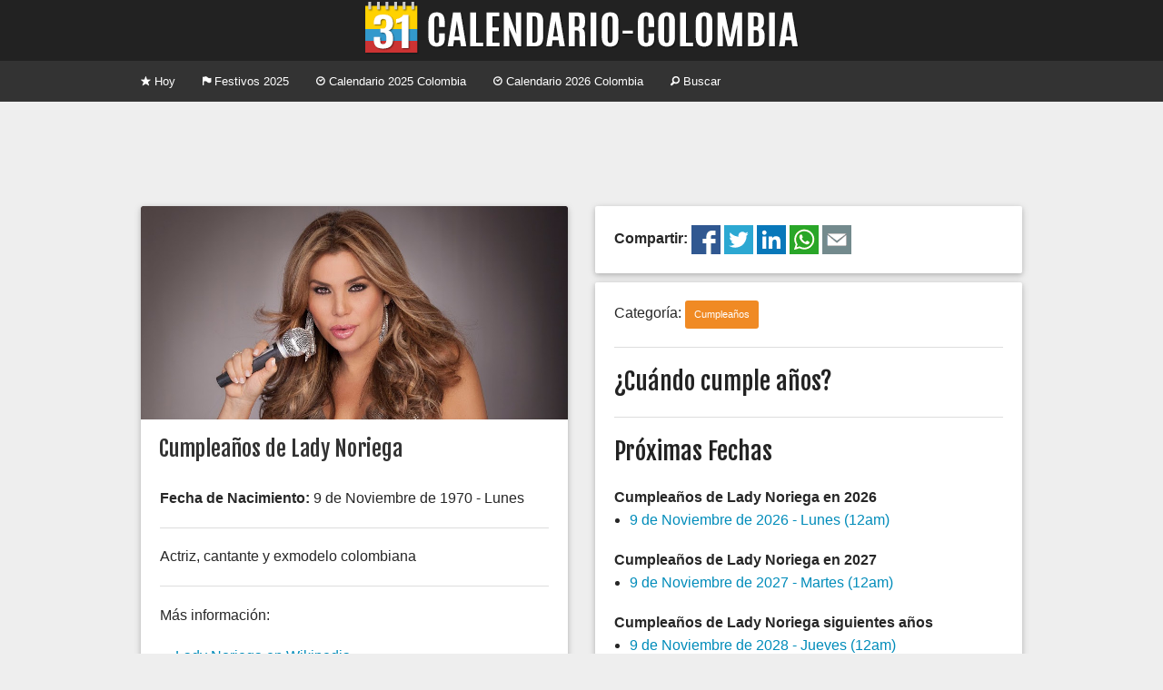

--- FILE ---
content_type: text/html; charset=UTF-8
request_url: https://www.calendario-colombia.com/evento/cumpleanos-de-lady-noriega
body_size: 3551
content:
	
	
    
	<!doctype html>
<html class="no-js" lang="en">
  <head>
    <meta charset="utf-8" />
	<meta name="viewport" content="width=device-width, initial-scale=1, shrink-to-fit=no">
    <title>Cumpleaños de Lady Noriega en Calendario Colombia - Calendario 2025 Colombia</title>
	<meta property="og:title" content="Cumpleaños de Lady Noriega en Calendario Colombia - Calendario Colombia" />
    <meta name="Description" content="&iquest;Cu&aacute;ndo se celebra el Cumpleaños de Lady Noriega en el Calendario Colombia? Conoce los detalles sobre esta fecha y el d&iacute;a correspondiente en el a&ntilde;o 2025 y 2026">
	<meta property="og:description" content="&iquest;Cu&aacute;ndo se celebra el Cumpleaños de Lady Noriega en el Calendario Colombia? Conoce los detalles sobre esta fecha y el d&iacute;a correspondiente en el a&ntilde;o 2025 y 2026" />
	    <link rel="canonical" href="https://www.calendario-colombia.com/evento/cumpleanos-de-lady-noriega" />
	<meta property="og:url" content="https://www.calendario-colombia.com/evento/cumpleanos-de-lady-noriega" />
		<link rel="shortcut icon" href="https://cdn.calendario-colombia.com/logo_64.png" />
		<link rel="image_src" href="https://www.calendario-colombia.com/fotos_eventos/2022-11-01-lady-noriega.jpg" />
	<meta property="og:image" content="https://www.calendario-colombia.com/fotos_eventos/2022-11-01-lady-noriega.jpg" />
		<link rel="stylesheet" href="https://cdnjs.cloudflare.com/ajax/libs/foundation/5.5.2/css/foundation.min.css" />
	<link rel="stylesheet" href="https://www.calendario-colombia.com/estilo-20190818.css" />
	<meta property="fb:app_id" content="1804757383116072" />
  </head>
  <body>
    

	<div class="text-center titulo"> 
		<h1><a href="https://www.calendario-colombia.com/" title="Calendario 2025 Colombia"><img src="https://cdn.calendario-colombia.com/logo_web_7.png" alt="Calendario 2025 Colombia"></a></h1>
	</div>
	
	<div class="contain-to-grid">
	    <nav class="top-bar" data-topbar role="navigation">
	      <ul class="title-area">
			<li class="name"></li>
		    <li class="toggle-topbar menu-icon"><a href="#"><span>Menu</span></a></li>
		  </ul>
		  <section class="top-bar-section">
		    <ul class="left">
		    		      <li><a href="https://www.calendario-colombia.com/" title="Calendario Colombia Hoy"><i class="fi-star"></i> Hoy</a></li>
		      <li><a href="https://www.calendario-colombia.com/festivos/" title="Calendario Festivos en Colombia 2025"><i class="fi-flag"></i> Festivos 2025</a></li>
		      <li><a href="https://www.calendario-colombia.com/calendario-2025" title="Calendario 2025 Colombia"><i class="fi-clock"></i> Calendario 2025 Colombia</a></li>
		      <li><a href="https://www.calendario-colombia.com/calendario-2026" title="Calendario 2026 Colombia"><i class="fi-clock"></i> Calendario 2026 Colombia</a></li>
		      <li><a href="https://www.calendario-colombia.com/buscar/" title="Buscar eventos en Colombia 2025"><i class="fi-magnifying-glass"></i> Buscar</a></li>
		    </ul>
		  </section>
		</nav>
	</div>
	
		
		
	<div class="row publicidad text-center">
      	<div class="medium-12 large-12 columns">
			<script async src="//pagead2.googlesyndication.com/pagead/js/adsbygoogle.js"></script>
			<ins class="adsbygoogle" style="display:block" data-ad-client="ca-pub-7501694157073480" data-ad-slot="4070241618" data-ad-format="horizontal"></ins>
			<script>
			(adsbygoogle = window.adsbygoogle || []).push({});
			</script>
		</div>
			
	</div>	    
		<div class="row">
		
			

			  <div class="medium-6 columns">
				<div class="card">
				  <div class="image">
					<img src="https://www.calendario-colombia.com/fotos_eventos/2022-11-01-lady-noriega.jpg">					<h1><span class="title">Cumpleaños de Lady Noriega</span></h1>
				  </div>
				  <div class="content">
					<strong>Fecha de Nacimiento:</strong> 9 de Noviembre de 1970 - Lunes<hr/>Actriz, cantante y exmodelo colombiana<hr/><p>M&aacute;s informaci&oacute;n:</p>

<ul>
	<li><a href="https://es.wikipedia.org/wiki/Lady_Noriega">Lady Noriega en Wikipedia</a></li>
</ul>
				  </div>
				</div>
				
				
	<div class="row publicidad text-center">
      	<div class="medium-12 large-12 columns">
			<script async src="//pagead2.googlesyndication.com/pagead/js/adsbygoogle.js"></script>
			<ins class="adsbygoogle" style="display:block" data-ad-client="ca-pub-7501694157073480" data-ad-slot="4070241618" data-ad-format="auto"></ins>
			<script>
			(adsbygoogle = window.adsbygoogle || []).push({});
			</script>
		</div>
			
	</div>				
				<div class="card">
				  <div class="content">
				  	<p>¿Quieres recordar este evento? Inscríbe tu e-mail gratis a nuestro boletín semanal</p>
                    <form action="https://app.mailerlite.com/webforms/submit/u5z0g8" method="post" target="_blank">
                    	<div class="row">
    						<div class="small-12 medium-9 columns">
                            	<input type="email" value="" data-inputmask="" name="fields[email]" placeholder="E-mail" autocomplete="email">
                                <div style="position: absolute; left: -5000px;" aria-hidden="true">
                                	<input type="text" name="b_e5429cce10aed32c8cea2095e_996da843af" tabindex="-1" value="">
                                </div>
                                <img src="https://track.mailerlite.com/webforms/o/1678062/u5z0g8?v4a60e9ef938a7fa0240ac9ba567062cb" width="1" height="1" style="max-width:1px;max-height:1px;visibility:hidden;padding:0;margin:0;display:block" alt="." border="0">
                            </div>
                            
                                <input type="submit" value="Inscribirme" class="button expanded small-12 medium-3 columns"/>
                                <input type="hidden" name="ml-submit" value="1"/>

                        </div>
                    </form>

				</div>
			  </div>

			  </div>
			  
			  
	<div class="medium-6 columns end">
		<div class="card">
			<div class="content">
			<strong>Compartir: </strong><a href="https://www.facebook.com/sharer.php?u=https%3A%2F%2Fwww.calendario-colombia.com%2Fevento%2Fcumpleanos-de-lady-noriega" title="Compartir el Calendario Colombia en Facebook"><img src="https://cdn.calendario-colombia.com/share/facebook.png" alt="Facebook" width="32px" height="32px"/></a> 
	<a href="https://twitter.com/intent/tweet?url=https%3A%2F%2Fwww.calendario-colombia.com%2Fevento%2Fcumpleanos-de-lady-noriega&text=Cumplea%C3%B1os+de+Lady+Noriega+en+Calendario+Colombia" title="Compartir el Calendario Colombia en Twitter"><img src="https://cdn.calendario-colombia.com/share/twitter.png" alt="Twitter" width="32px" height="32px"/></a> 
	<a href="https://www.linkedin.com/shareArticle?url=https%3A%2F%2Fwww.calendario-colombia.com%2Fevento%2Fcumpleanos-de-lady-noriega&title=Cumplea%C3%B1os+de+Lady+Noriega+en+Calendario+Colombia" title="Compartir el Calendario Colombia en Likedin"><img src="https://cdn.calendario-colombia.com/share/linkedin.png" alt="Linkedin" width="32px" height="32px"/></a> 
	<a href="https://api.whatsapp.com/send?text=Cumplea%C3%B1os+de+Lady+Noriega+en+Calendario+Colombia+https%3A%2F%2Fwww.calendario-colombia.com%2Fevento%2Fcumpleanos-de-lady-noriega" title="Compartir el Calendario Colombia en Whatsapp"><img src="https://cdn.calendario-colombia.com/share/whatsapp.png" alt="Whatsapp" width="32px" height="32px"/></a> 
	<a href="mailto:?subject=Cumplea%C3%B1os+de+Lady+Noriega+en+Calendario+Colombia+&body=Cumplea%C3%B1os+de+Lady+Noriega+en+Calendario+Colombia+https%3A%2F%2Fwww.calendario-colombia.com%2Fevento%2Fcumpleanos-de-lady-noriega" title="Compartir el Calendario Colombia por Correo Electrónico"><img src="https://cdn.calendario-colombia.com/share/email.png" alt="E-mail" width="32px" height="32px"/></a> 
			</div>
		</div>
	</div>
				  
			  
			  <div class="medium-6 columns">
			  	
				<div class="card">
				  <div class="content">
				  
				  					  	Categor&iacute;a: <a href="https://www.calendario-colombia.com/categoria/cumpleanos" title="Días Cumpleaños en el Calendario Colombia" class="categoria label warning radius">Cumpleaños</a>
				  	
				  	<hr/>
					
										
					<h3>&iquest;Cu&aacute;ndo cumple a&ntilde;os?</h3>
					
					<hr/>
					
					<h3>Próximas Fechas</h3>
					<ul>
					</ul><strong>Cumpleaños de Lady Noriega en 2026</strong><ul><li><a href="https://www.calendario-colombia.com/dia/2026-11-09" title="Cumpleaños de Lady Noriega 2026">9 de Noviembre de 2026 - Lunes (12am) </a></li></ul><strong>Cumpleaños de Lady Noriega en 2027</strong><ul><li><a href="https://www.calendario-colombia.com/dia/2027-11-09" title="Cumpleaños de Lady Noriega 2027">9 de Noviembre de 2027 - Martes (12am) </a></li></ul><strong>Cumpleaños de Lady Noriega siguientes a&ntilde;os</strong><ul><li><a href="https://www.calendario-colombia.com/dia/2028-11-09" title="Cumpleaños de Lady Noriega 2028">9 de Noviembre de 2028 - Jueves (12am) </a></li><li><a href="https://www.calendario-colombia.com/dia/2029-11-09" title="Cumpleaños de Lady Noriega 2029">9 de Noviembre de 2029 - Viernes (12am) </a></li><li><a href="https://www.calendario-colombia.com/dia/2030-11-09" title="Cumpleaños de Lady Noriega 2030">9 de Noviembre de 2030 - S&aacute;bado (12am) </a></li><li><a href="https://www.calendario-colombia.com/dia/2031-11-09" title="Cumpleaños de Lady Noriega 2031">9 de Noviembre de 2031 - Domingo (12am) </a></li><li><a href="https://www.calendario-colombia.com/dia/2032-11-09" title="Cumpleaños de Lady Noriega 2032">9 de Noviembre de 2032 - Martes (12am) </a></li><li><a href="https://www.calendario-colombia.com/dia/2033-11-09" title="Cumpleaños de Lady Noriega 2033">9 de Noviembre de 2033 - Mi&eacute;rcoles (12am) </a></li><li><a href="https://www.calendario-colombia.com/dia/2034-11-09" title="Cumpleaños de Lady Noriega 2034">9 de Noviembre de 2034 - Jueves (12am) </a></li>					</ul>
					
					
					<ul>
					<h3>Fechas Anteriores</h3><li><a href="https://www.calendario-colombia.com/dia/2025-11-09" title="Cumpleaños de Lady Noriega 2034">9 de Noviembre de 2025 - Domingo</a></li>					</ul>
					
					
					
				  </div>
				</div>
			  </div>
	</div> 
	
	
	<div class="row publicidad text-center">
      	<div class="medium-12 large-12 columns">
			<script async src="//pagead2.googlesyndication.com/pagead/js/adsbygoogle.js"></script>
			<ins class="adsbygoogle" style="display:block" data-ad-client="ca-pub-7501694157073480" data-ad-slot="4070241618" data-ad-format="horizontal"></ins>
			<script>
			(adsbygoogle = window.adsbygoogle || []).push({});
			</script>
		</div>
			
	</div>	 
	<div class="row">
	
			  			  
			  
		  
	</div>
	
	
	<div class="row">
      <div class="large-12 columns text-center">
        <div class="card">
		  <div class="content">
		  
			<h3>&iquest;Qu&eacute; mensaje le env&iacute;as de cumplea&ntilde;os?</h3>
			<div id="fb-root"></div>
			<script>(function(d, s, id) {
			  var js, fjs = d.getElementsByTagName(s)[0];
			  if (d.getElementById(id)) return;
			  js = d.createElement(s); js.id = id;
			  js.src = "//connect.facebook.net/es_LA/sdk.js#xfbml=1&version=v2.8&appId=1804757383116072";
			  fjs.parentNode.insertBefore(js, fjs);
			}(document, 'script', 'facebook-jssdk'));</script>
			<div class="fb-comments" data-href="https://www.calendario-colombia.com/evento/cumpleanos-de-lady-noriega" data-numposts="10" data-order-by="social" data-width="100%"></div>
		  
		  </div>
		</div>
      </div>
    </div>
    
    			  	
		
	
	
	
	<div class="row pie">
		<div class="small-12 medium-6 large-4 columns">
			<ul class="no-bullet">
				<li><a href="https://www.calendario-colombia.com/calendario-2025" title="Calendario 2025 Colombia"><i class="fi-clock"></i> Calendario 2025 Colombia</a></li>
				<li><a href="https://www.calendario-colombia.com/calendario-2026" title="Calendario 2026 Colombia"><i class="fi-clock"></i> Calendario 2026 Colombia</a></li>
				<li><a href="https://www.calendario-colombia.com/festivos/" title="Festivos de Colombia"><i class="fi-heart"></i> Festivos de Colombia</a></li>
				<li><a href="https://www.calendario-colombia.com/sugerir/"><i class="fi-plus"></i> Sugerir un evento</a></li>
				<li><a href="https://www.calendario-colombia.com/widgets/"><i class="fi-widget"></i> Insertar en Web o blog</a></li>
				<!--<li><a href="https://www.calendario-colombia.com/e-mail/"><i class="fi-mail"></i> Calendario por E-mail</a></li>-->
			</ul>
		</div>
		<div class="small-12 medium-6 large-4 columns">
			<ul class="no-bullet">
				<li><a href="https://www.facebook.com/Calendario-Colombia-967104456662086/" title="Facebook"><img src="https://cdn.calendario-colombia.com/facebook.png"/> Facebook</a></li>
				<li><a href="https://twitter.com/calendariocol" title="Twitter"><img src="https://cdn.calendario-colombia.com/twitter.png"/> Twitter</a></li>
				<li><a href="https://t.me/calendariocolombia" title="Telegram"><img src="https://cdn.calendario-colombia.com/telegram.png"/> Telegram</a></li>
				
			
    			<li><i class="fi-heart"></i> Hecho en Colombia</li>
    			<li><i class="fi-clock"></i> 2014-2025</li>
			</ul>
		</div>
		<div class="small-12 medium-6 large-4 columns">
			<ul class="no-bullet">
				<li><a href="https://www.dolarhoy.co/" title="Dolar hoy"><img src="https://cdn.dolarhoy.co/2019/dolarhoy_16.png" height="16px" width="16px" alt="Dolar Hoy"> Dolar Hoy</a></li>
				<li><a href="https://www.trmhoy.co/" title="TRM hoy"><img src="https://cdn.dolarhoy.co/trm/favicon_16.png" height="16px" width="16px" alt="TRM Hoy"> TRM Hoy</a></li>
				<li><a href="https://www.salariominimocolombia.net/" title="Salario Mínimo 2025"><img src="https://cdn.salariominimocolombia.net/V2/logo_16.png" alt="salario minimo 2025" height="16px" width="16px"> Salario Mínimo 2025</a></li>
				<li><a href="http://www.himnonacionaldecolombia.com" title="Himno de Colombia"> Himno de Colombia</a></li>
				<li><a href="https://www.currencyexchange.world/" title="Currency Exchange">Currency Exchange</a></li>
				<li><a href="https://www.dolarvenezuela.com" title="Dólar Hoy Venezuela">Dólar Hoy Venezuela</a></li>
			</ul>
		</div>
	</div>
	
	<link href='//fonts.googleapis.com/css?family=Fjalla+One' rel='stylesheet' type='text/css'>
	<link rel="stylesheet" href="//cdnjs.cloudflare.com/ajax/libs/foundicons/3.0.0/foundation-icons.min.css" />
    <script src="https://cdnjs.cloudflare.com/ajax/libs/foundation/5.5.2/js/vendor/modernizr.js"></script>
    <script src="https://ajax.googleapis.com/ajax/libs/jquery/2.1.4/jquery.min.js"></script>
    <script src="https://cdnjs.cloudflare.com/ajax/libs/foundation/5.5.2/js/foundation/foundation.min.js"></script>
    <script src="https://cdnjs.cloudflare.com/ajax/libs/foundation/5.5.2/js/foundation/foundation.topbar.min.js"></script>
    <script>
      $(document).foundation();
    </script>
    	
	
	<script>(function(i,s,o,g,r,a,m){i['GoogleAnalyticsObject']=r;i[r]=i[r]||function(){(i[r].q=i[r].q||[]).push(arguments)},i[r].l=1*new Date();a=s.createElement(o),m=s.getElementsByTagName(o)[0];a.async=1;a.src=g;m.parentNode.insertBefore(a,m)})(window,document,'script','//www.google-analytics.com/analytics.js','ga');
  	ga('create', 'UA-87331-20', 'auto');
  	ga('send', 'pageview');
	</script>
	  </body>
</html>


--- FILE ---
content_type: text/html; charset=utf-8
request_url: https://www.google.com/recaptcha/api2/aframe
body_size: 268
content:
<!DOCTYPE HTML><html><head><meta http-equiv="content-type" content="text/html; charset=UTF-8"></head><body><script nonce="fZ-KC8EoanU8IxOCXcXH2Q">/** Anti-fraud and anti-abuse applications only. See google.com/recaptcha */ try{var clients={'sodar':'https://pagead2.googlesyndication.com/pagead/sodar?'};window.addEventListener("message",function(a){try{if(a.source===window.parent){var b=JSON.parse(a.data);var c=clients[b['id']];if(c){var d=document.createElement('img');d.src=c+b['params']+'&rc='+(localStorage.getItem("rc::a")?sessionStorage.getItem("rc::b"):"");window.document.body.appendChild(d);sessionStorage.setItem("rc::e",parseInt(sessionStorage.getItem("rc::e")||0)+1);localStorage.setItem("rc::h",'1762861959359');}}}catch(b){}});window.parent.postMessage("_grecaptcha_ready", "*");}catch(b){}</script></body></html>

--- FILE ---
content_type: text/css
request_url: https://www.calendario-colombia.com/estilo-20190818.css
body_size: 936
content:
body {background:#EEE;}
h1,h2,h3{font-family: 'Fjalla One', sans-serif;font-weight: 300;}
h1{color:#333;font-size:3em;}
h1 a{color:#333;line-height:64px;}
h1 a img{vertical-align:top;}
h3.dia{margin-top:40px;}
.button{margin:0px;padding:10px 2px;}
.label{padding:10px;}
.card {background:#FFF;margin:5px 0px;overflow: hidden;box-shadow: 0 2px 5px 0 rgba(0, 0, 0, 0.16), 0 2px 10px 0 rgba(0, 0, 0, 0.12);color: #272727; border-radius: 2px; }
.card .title {font-family: 'Fjalla One', sans-serif;line-height: 1.2em;font-size: 1.5rem;font-weight: 300; 
/*text-shadow: 0px 0px 4px rgba(0, 0, 0, 1);*/}
.card .content {padding: 1.3rem;font-weight: 300;border-radius: 0 0 2px 2px; }
.card p {margin: 0; }
.card .content p{padding-bottom: 20px;}
.card .action {border-top: 1px solid rgba(160, 160, 160, 0.2);padding: 1.3rem; }

.card .image {position: relative; }
.card .image .title {
/* position: absolute;bottom: 0;left: 0;padding: 15px 20px;color: #fff;width:100%;
background: -moz-linear-gradient(top,  rgba(0,0,0,0) 0%, rgba(0,0,0,0.63) 97%, rgba(0,0,0,0.65) 100%);
background: -webkit-gradient(linear, left top, left bottom, color-stop(0%,rgba(0,0,0,0)), color-stop(97%,rgba(0,0,0,0.63)), color-stop(100%,rgba(0,0,0,0.65)));
background: -webkit-linear-gradient(top,  rgba(0,0,0,0) 0%,rgba(0,0,0,0.63) 97%,rgba(0,0,0,0.65) 100%);
background: -o-linear-gradient(top,  rgba(0,0,0,0) 0%,rgba(0,0,0,0.63) 97%,rgba(0,0,0,0.65) 100%);
background: -ms-linear-gradient(top,  rgba(0,0,0,0) 0%,rgba(0,0,0,0.63) 97%,rgba(0,0,0,0.65) 100%);
background: linear-gradient(to bottom,  rgba(0,0,0,0) 0%,rgba(0,0,0,0.63) 97%,rgba(0,0,0,0.65) 100%);
filter: progid:DXImageTransform.Microsoft.gradient( startColorstr='#00000000', endColorstr='#a6000000',GradientType=0 );
*/
padding: 15px 20px 0px 20px;background:#FFF;width:100%;display:block;
}
.card .image img {border-radius: 2px 2px 0 0; }
.card .image .title a{color:#222;}
.card .image .title a:hover,.card .image .title a:focus{color:#CCC;}

div.festivo {
    background: #f08a24;
    padding: 10px 10px;
	color:#FFF;
}

a.botoncalendario{background:#FFF!important;color:#008CBA!important;}
a.botoncalendario:hover,a.botoncalendario:active{background:#008CBA!important;color:#FFF!important;}

.resultados-busqueda  .image{padding:0px;}
.resultados-busqueda .h3 a{color:#222!important;}

div.calendario-mes{}
div.calendario-mes a.button{padding:10px 2px;}

.publicidad{padding:10px 0px;}
.pie{border-top:1px solid #CCC;font-size: 0.7em;margin-top:20px;padding: 10px;}

@media only screen and (max-width: 40em) {
	h1{font-size:1.5em;}
	.card .content {padding: 1.3rem 5px;}
	.row_completa{max-width: 62.5rem!important;}
	.calendario-ano div.calendario-mes a.button{margin-bottom: 10px;}
}

.navegacion .columns{padding-bottom:10px;padding-top:10px;vertical-align:middle;line-height:40px;}
.navegacion .columns span{vertical-align:middle;line-height:40px;}

.domingo{background:#999!important;}

ul.lista-invisible{list-style:none;padding-left:0px;margin-left:0px;}
li.lista-invisible{list-style:none;}

.cse .gsc-search-button input.gsc-search-button-v2, input.gsc-search-button-v2 {
   background-image: inherit;
   box-sizing: content-box;
   -moz-box-sizing: content-box;
 }
 
 .titulo{background:#222;}
 .titulo h1{margin:0px;}
 
 a.boton_inicio{background:#BB3355;display:block;padding:10px 15px;margin:5px 0px;color:#FFF;text-decoration:none;font-size:1.2em;}
 a.boton_inicio:hover,a.boton_inicio:focus{background:#770033;}
 
 
span.resaltado1{background:#95d8ec;padding:3px 0px;color:#17538F;border-radius:4px;-moz-border-radius: 4px;-khtml-border-radius: 4px;-webkit-border-radius: 4px;}
span.resaltado2{background:#C0ADDB;padding:3px 0px;color:#3C235E;border-radius:2px;-moz-border-radius: 2px;-khtml-border-radius: 2px;-webkit-border-radius: 2px;}
span.resaltado4{background:#FCA09C;padding:3px 0px;color:#993333;border-radius:2px;-moz-border-radius: 2px;-khtml-border-radius: 2px;-webkit-border-radius: 2px;}
span.resaltado3{background:#D3FF6A;padding:3px 0px;color:#336600;border-radius:2px;-moz-border-radius: 2px;-khtml-border-radius: 2px;-webkit-border-radius: 2px;}
span.resaltado5{background:#FFFB94;padding:3px 0px;color:#DD9911;border-radius:2px;-moz-border-radius: 2px;-khtml-border-radius: 2px;-webkit-border-radius: 2px;}

.row_completa{max-width:100em;}

.calendario-ano h2 a{color:#333 !important;font-size:1.5rem}
.calendario-ano div.calendario-mes li{text-align:center;}
.calendario-ano div.calendario-mes a.button{padding:5px 2px!important;font-size:0.75em!important;max-width: 35px;}
.titulo-calendario-ano{font-size:0.8rem;}
.titulo-calendario-ano h2{font-size:1.8rem!important;}

hr.oculta{border:1px;height:1px;margin:0px;padding:0px;}